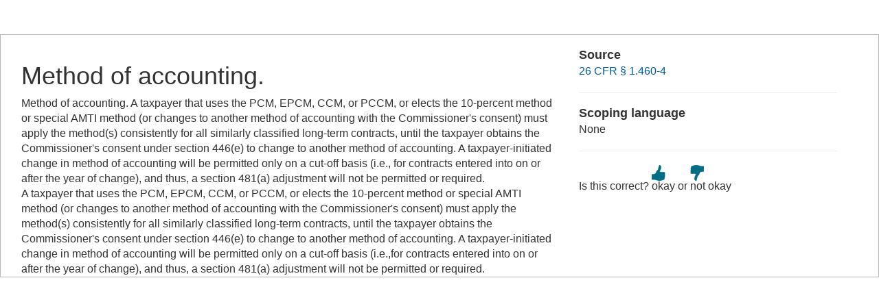

--- FILE ---
content_type: text/html; charset=UTF-8
request_url: https://www.law.cornell.edu/definitions/index.php?width=840&height=800&iframe=true&def_id=ed86aefcb6f269bb4b4854c0c4624060&term_occur=999&term_src=Title:26:Chapter:I:Subchapter:A:Part:1:Subjgrp:11:1.1244(c)-1
body_size: 1542
content:
<!DOCTYPE html>
<html lang="en">
  <head>
    <meta name="viewport" content="width=device-width, initial-scale=1.0">
    <meta charset="UTF-8" />
    <meta http-equiv="X-UA-Compatible" content="IE=edge,chrome=1"> 
   
    <title>Definition: Method of accounting. from 26 CFR &sect; 1.460-4 | LII / Legal Information Institute</title>
	<link rel="stylesheet" href="//maxcdn.bootstrapcdn.com/bootstrap/3.2.0/css/bootstrap.min.css"/>
    <link rel="stylesheet" type="text/css" href="/sites/all/themes/liizenboot/styles/liins_sass/stylesheets/screen.css">
<!-- Google tag (gtag.js) -->
	<script async src="https://www.googletagmanager.com/gtag/js?id=G-PDVVHXRDE6"></script>
	<script>
		window.dataLayer = window.dataLayer || [];
		function gtag() { dataLayer.push(arguments); }
		gtag('js', new Date());

		gtag('config', 'G-PDVVHXRDE6');
	</script>
<script>
  (function(i,s,o,g,r,a,m){i['GoogleAnalyticsObject']=r;i[r]=i[r]||function(){
  (i[r].q=i[r].q||[]).push(arguments)},i[r].l=1*new Date();a=s.createElement(o),
  m=s.getElementsByTagName(o)[0];a.async=1;a.src=g;m.parentNode.insertBefore(a,m)
  })(window,document,'script','//www.google-analytics.com/analytics.js','ga');

  ga('create', 'UA-1734385-15', 'auto');
  ga('send', 'pageview');

</script>
</head>
<body>

	 <div id="term-definition" class="container-fluid">
	  <div class="col-sm-12 row">
		<div class="col-sm-8 term-definition-cl1">
			<h1>Method of accounting.</h1>
Method of accounting. A taxpayer that uses the PCM, EPCM, CCM, or PCCM, or elects the 10-percent method or special AMTI method (or changes to another method of accounting with the Commissioner's consent) must apply the method(s) consistently for all similarly classified long-term contracts, until the taxpayer obtains the Commissioner's consent under section 446(e) to change to another method of accounting. A taxpayer-initiated change in method of accounting will be permitted only on a cut-off basis (i.e., for contracts entered into on or after the year of change), and thus, a section 481(a) adjustment will not be permitted or required. <br/>A taxpayer that uses the PCM, EPCM, CCM, or PCCM, or elects the 10-percent method or special AMTI method (or changes to another method of accounting with the Commissioner's consent) must apply the method(s) consistently for all similarly classified long-term contracts, until the taxpayer obtains the Commissioner's consent under section 446(e) to change to another method of accounting. A taxpayer-initiated change in method of accounting will be permitted only on a cut-off basis (i.e.,for contracts entered into on or after the year of change), and thus, a section 481(a) adjustment will not be permitted or required.<br/>
		</div>

		<div class="col-sm-4 term-definition-cl2">
		
			<h2>Source</h2>

			<p><a href="/cfr/text/26/1.460-4">26 CFR &sect; 1.460-4</a></p>

			<hr />

			<h2>Scoping language</h2>
None
			<hr />

                                                <form method="post" action="/definitions/index.php">
                            <input type="hidden" value="ed86aefcb6f269bb4b4854c0c4624060" name="def_id">
                            <input type="hidden" value="999" name="term_occur">
                            <input type="hidden" value="Title:26:Chapter:I:Subchapter:A:Part:1:Subjgrp:11:1.1244(c)-1" name="term_src">
                            <input type="hidden" name="referer" value="">
                             Is this correct?
                             <input type="submit" name="okay" style="background: url(/definitions/images/thumb-up.png) no-repeat; border: none; padding: 20px 0; cursor: pointer" alt="okay" title="okay" value="okay">
                             or
                             <input type="submit" name="notokay" style="background: url(/definitions/images/thumb-down.png) no-repeat; border: none; padding: 20px 0; cursor: pointer" title="not okay" alt="not okay" value="not okay"> 
                             <!--
                             <input type="submit" name="submit"  value="okay" class="upbutton">
                             <input type="submit" name="submit"  value="not_okay" class="downbutton">
                             -->
                             
                        </form>
		</div>
	  </div><!-- /row -->
	 </div><!--/container-fluid -->

</body>
</html>
